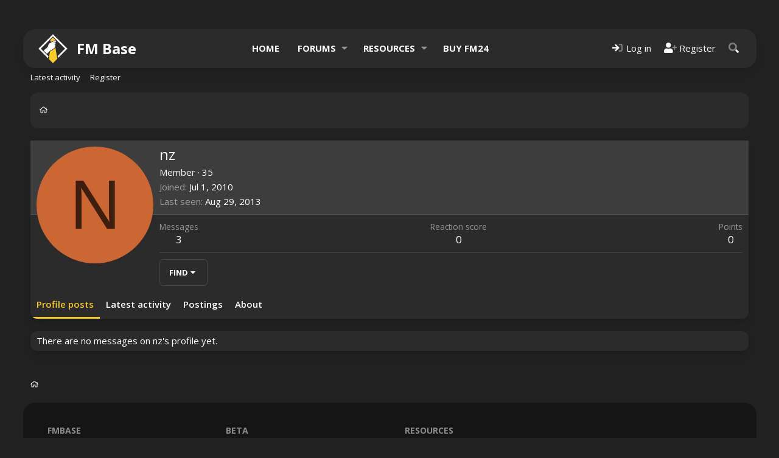

--- FILE ---
content_type: application/javascript
request_url: https://hb.vntsm.com/v4/live/vms/43863.js
body_size: 4889
content:
"use strict";(self.__VM_WPK_C_LR__m=self.__VM_WPK_C_LR__m||[]).push([[43863],{99341(e,n,t){t.r(n),t.d(n,{getCids:()=>j,setIrisId:()=>O,spec:()=>C});var i=t(64467),r=t(82284),o=t(80296),a=t(79675),c=t(87037),d=t(90869),s=t(70433),u=t(6898),p=t(39012),l=t(75203);function f(e,n){(null==n||n>e.length)&&(n=e.length);for(var t=0,i=Array(n);t<n;t++)i[t]=e[t];return i}function m(e,n){var t=Object.keys(e);if(Object.getOwnPropertySymbols){var i=Object.getOwnPropertySymbols(e);n&&(i=i.filter(function(n){return Object.getOwnPropertyDescriptor(e,n).enumerable})),t.push.apply(t,i)}return t}function g(e){for(var n=1;n<arguments.length;n++){var t=null!=arguments[n]?arguments[n]:{};n%2?m(Object(t),!0).forEach(function(n){(0,i.A)(e,n,t[n])}):Object.getOwnPropertyDescriptors?Object.defineProperties(e,Object.getOwnPropertyDescriptors(t)):m(Object(t)).forEach(function(n){Object.defineProperty(e,n,Object.getOwnPropertyDescriptor(t,n))})}return e}var v="gumgum",b=(0,p.vM)({bidderCode:v}),y={t:0,rq:8,pbv:"9.53.4"},h=[c.D4,c.G_],I=["dac.co.jp","audigent.com","id5-sync.com","liveramp.com","intentiq.com","liveintent.com","crwdcntrl.net","quantcast.com","adserver.org","yahoo.com"],S={},w=null;function x(e,n){return e.replace("AD_JSON",window.btoa(JSON.stringify(n)))}function A(e){var n=0,t=0,i=0;return e.forEach(function(e){var r=(0,o.A)(e,2),a=r[0],c=r[1],d=a>c?a:c;(d>i||d===i&&a>=n&&c>=t)&&(i=d,n=a,t=c)}),[n,t]}function j(e){if(e.content&&Array.isArray(e.content.data)){var n,t=function(e,n){var t="undefined"!=typeof Symbol&&e[Symbol.iterator]||e["@@iterator"];if(!t){if(Array.isArray(e)||(t=function(e,n){if(e){if("string"==typeof e)return f(e,n);var t={}.toString.call(e).slice(8,-1);return"Object"===t&&e.constructor&&(t=e.constructor.name),"Map"===t||"Set"===t?Array.from(e):"Arguments"===t||/^(?:Ui|I)nt(?:8|16|32)(?:Clamped)?Array$/.test(t)?f(e,n):void 0}}(e))||n&&e&&"number"==typeof e.length){t&&(e=t);var i=0,r=function(){};return{s:r,n:function(){return i>=e.length?{done:!0}:{done:!1,value:e[i++]}},e:function(e){throw e},f:r}}throw new TypeError("Invalid attempt to iterate non-iterable instance.\nIn order to be iterable, non-array objects must have a [Symbol.iterator]() method.")}var o,a=!0,c=!1;return{s:function(){t=t.call(e)},n:function(){var e=t.next();return a=e.done,e},e:function(e){c=!0,o=e},f:function(){try{a||null==t.return||t.return()}finally{if(c)throw o}}}}(e.content.data);try{for(t.s();!(n=t.n()).done;){var i,r=n.value;if("string"==typeof(null==r?void 0:r.name)&&(r.name.includes("iris.com")||r.name.includes("iris.tv")))return Array.isArray(null===(i=r.ext)||void 0===i?void 0:i.cids)?r.ext.cids.join(","):""}}catch(e){t.e(e)}finally{t.f()}}return null}function O(e,n,t){var i=j(n);i?e.irisid=i:t.irisid&&"string"==typeof t.irisid&&(e.irisid=t.irisid)}var C={code:v,gvlid:61,aliases:["gg"],isBidRequestValid:function(e){var n=e.params,t=e.adUnitCode,i=n.inScreen||n.inScreenPubID||n.inSlot||n.ICV||n.video||n.inVideo||n.slot||n.native||n.zone||n.pubID;if(S[i])return(0,d.logWarn)("[GumGum] Please check the implementation for ".concat(i," for the placement ").concat(t)),!1;switch(!0){case!!n.zone:case!!n.pubId:case!!n.inScreen:case!!n.inScreenPubID:case!!n.inSlot:case!!n.ICV:case!!n.video:case!!n.inVideo:case!!n.videoPubID:break;default:return(0,d.logWarn)("[GumGum] No product selected for the placement ".concat(t,", please check your implementation.")),!1}return!(n.bidfloor&&("number"!=typeof n.bidfloor||!isFinite(n.bidfloor))&&((0,d.logWarn)("[GumGum] bidfloor must be a Number"),1))},buildRequests:function(e,n){var i=[],a=n&&n.gdprConsent,c=n&&n.uspConsent,p=n&&n.gppConsent,l=n&&n.timeout,f=!0===u.$W.getConfig("coppa")?1:0,m=n&&n.refererInfo&&n.refererInfo.page,v=n&&n.refererInfo&&n.refererInfo.topmostLocation;return(0,d._each)(e,function(e){var u,h=e.bidId,S=e.mediaTypes,x=void 0===S?{}:S,j=e.params,C=void 0===j?{}:j,P=e.schain,k=e.userId,D=void 0===k?{}:k,_=e.ortb2Imp,z=e.adUnitCode,T=void 0===z?"":z,R=function(e,n,t){var i=Object.keys(e)[0]||"banner",r={floor:0,currency:"USD"};if("function"==typeof t.getFloor){var o=t.getFloor({mediaType:i,size:"*"})||{},a=o.currency,c=o.floor;c&&(r.floor=c),a&&(r.currency=a),n&&c&&"USD"===a&&(r.floor=Math.max(n,parseFloat(c)))}else n&&(r.floor=n);return r}(x,C.bidfloor,e),U=R.currency,G=R.floor,N=function(e){var n=["uid","eid","lipbid","envelope","id"];return Object.keys(e).reduce(function(t,i){var o=e[i];switch((0,r.A)(o)){case"string":t[i]=o;break;case"object":var a=n.filter(function(e){return o.hasOwnProperty(e)});a.length&&(t[i]=o[a[0]])}return t},{})}(D),V=(0,s.A)(_,"ext.gpid")||(0,s.A)(_,"ext.data.pbadslot"),E=1===(0,s.A)(_,"ext.ae"),W=[1,1],q={displaymanager:"Prebid.js - gumgum",displaymanagerver:"9.53.4"},M=new Date,J=M.getTime(),B=M.getTimezoneOffset();if(q.lt=J,q.to=B,D&&D.pubProvidedId){var L=function(e){var n=JSON.stringify(e);if(n.length<=1800)return n;var t=e.slice(0,Math.floor(e.length*(1800/n.length)));return JSON.stringify(t)}(D.pubProvidedId.filter(function(e){return I.includes(e.source)}));q.pubProvidedId=L}for(var F in D&&D.id5id&&D.id5id.uid&&D.id5id.ext&&(q.id5Id=D.id5id.uid||null,q.id5IdLinkType=D.id5id.ext.linkType||null),T&&(q.aun=T),N)q[F]=N[F];if(x.banner?W=x.banner.sizes:x.video&&(W=x.video.playerSize,q=function(e){var n=e.minduration,t=e.maxduration,i=e.linearity,r=e.startdelay,a=e.placement,c=e.plcmt,s=e.protocols,u=void 0===s?[]:s,p=e.playerSize,l=void 0===p?[]:p,f=e.skip,m=e.api,g=e.mimes,v=e.playbackmethod,b=e.playbackend,y=(0,d.parseSizesInput)(l),h=y[0]&&y[0].split("x"),I=(0,o.A)(h,2),S=I[0],w=I[1],x="";u.length&&(x=u.join(","));var A={mind:n,maxd:t,li:i,sd:r,pt:a,pr:x,viw:S,vih:w,skip:f,pbe:b};return null!=c&&(A.vplcmt=c),m&&m.length&&(A.api=m.join(",")),g&&g.length&&(A.mimes=g.join(",")),v&&v.length&&(A.pbm=v.join(",")),A}(x.video)),V&&(q.gpid=V),w&&(q.pv=w),G&&(q.fp=G,q.fpc=U),n&&n.ortb2&&n.ortb2.site){var $;O(q,n.ortb2.site,C);var K=null===($=n.ortb2.site.content)||void 0===$?void 0:$.url;K&&(q.curl=K)}if(C.iriscat&&"string"==typeof C.iriscat&&(q.iriscat=C.iriscat),C.zone||C.pubId)if(C.zone?q.t=C.zone:q.pubId=C.pubId,q.pi=2,C.slot){var H=A(W),X=(0,o.A)(H,2),Q=X[0],Y=X[1];q.maxw=Q,q.maxh=Y,q.si=C.slot,q.pi=3,q.bf=W.reduce(function(e,n){return"".concat(e).concat(e&&",").concat(n[0],"x").concat(n[1])},"")}else C.native?(q.ni=C.native,q.pi=5):x.video?q.pi=2===x.video.linearity?6:7:C.product&&"skins"===C.product.toLowerCase()&&(q.pi=8);else q=g(g({},q),function(e,n){var t={};if(e.inScreenPubID&&(t.pubId=e.inScreenPubID,t.pi=2),e.inScreen&&(t.t=e.inScreen,t.pi=2),e.inSlot){var i=A(n),r=(0,o.A)(i,2),a=r[0],c=r[1];t.maxw=a,t.maxh=c,t.si=e.inSlot,t.pi=3,t.bf=n.reduce(function(e,n){return"".concat(e).concat(e&&",").concat(n[0],"x").concat(n[1])},"")}return e.ICV&&(t.ni=e.ICV,t.pi=5),e.videoPubID&&(t.pubId=e.videoPubID,t.pi=7),e.video&&(t.t=e.video,t.pi=7),e.inVideo&&(t.t=e.inVideo,t.pi=6),t}(C,W));E&&(q.ae=E),a&&(q.gdprApplies=a.gdprApplies?1:0),q.gdprApplies&&(q.gdprConsent=a.consentString),c&&(q.uspConsent=c),p?(q.gppString=n.gppConsent.gppString?n.gppConsent.gppString:"",q.gppSid=Array.isArray(n.gppConsent.applicableSections)?n.gppConsent.applicableSections.join(","):""):!p&&null!=n&&null!==(u=n.ortb2)&&void 0!==u&&null!==(u=u.regs)&&void 0!==u&&u.gpp&&(q.gppString=n.ortb2.regs.gpp,q.gppSid=Array.isArray(n.ortb2.regs.gpp_sid)?n.ortb2.regs.gpp_sid.join(","):"");var Z,ee,ne=(0,s.A)(n,"ortb2.regs.ext.dsa");ne&&(q.dsa=JSON.stringify(ne)),f&&(q.coppa=f),P&&P.nodes&&(q.schain=(ee="".concat((Z=P).ver,",").concat(Z.complete),Z.nodes.map(function(e){ee+="!".concat(encodeURIComponent(e.asi||""),","),ee+="".concat(encodeURIComponent(e.sid||""),","),ee+="".concat(encodeURIComponent(e.hp||""),","),ee+="".concat(encodeURIComponent(e.rid||""),","),ee+="".concat(encodeURIComponent(e.name||""),","),ee+="".concat(encodeURIComponent(e.domain||""))}),ee));var te,ie,re,oe,ae=(0,s.A)(_,"ext.tid")||(0,s.A)(n,"ortb2.source.tid")||"";q.tId=ae,Object.assign(q,function(e,n){var i,r,o,a,c,s,u,p,l,f,m,g=function(e){return new RegExp("[?#&](".concat(e,"=(.*?))($|&)"),"i")},v={};try{r=(i=t.g.top).screen,o=e||"",a=n||""}catch(e){return(0,d.logError)(e),v}return v={vw:(0,d.getWinDimensions)().innerWidth,vh:(0,d.getWinDimensions)().innerHeight,sw:r.width,sh:r.height,pu:(l=o,["ggad","ggdeal"].reduce(function(e,n){var t=l.match(g(n));return t?(t[1]&&(e=e.replace(t[1],"")),t[3]&&(e=e.replace(t[3],"")),e):e},l)),tpl:a,ce:b.cookiesAreEnabled(),dpr:i.devicePixelRatio||1,jcsi:JSON.stringify(y),ogu:(p=(document&&document.getElementsByTagName("head")[0]).querySelector("meta[property='og:url']"),p?p.content:null)},(u=(m=(f=window.navigator&&(window.navigator.connection||window.navigator.mozConnection||window.navigator.webkitConnection))&&(f.downlink||f.bandwidth))?Math.round(1024*m):null)&&(v.ns=u),(c=(o.match(g("ggad"))||[0,0,0])[2])&&(v[isNaN(c)?"eAdBuyId":"adBuyId"]=c),(s=(o.match(g("ggdeal"))||[0,0,0])[2])&&(v.ggdeal=s),v}(m,v),(te=null==n?void 0:n.ortb2,re=(0,s.A)(te,"device")||{},oe={ip:re.ip,ipv6:re.ipv6,ua:re.ua,sua:re.sua?JSON.stringify(re.sua):void 0,dnt:re.dnt,os:re.os,osv:re.osv,dt:re.devicetype,lang:re.language,make:re.make,model:re.model,ppi:re.ppi,pxratio:re.pxratio,foddid:null==re||null===(ie=re.ext)||void 0===ie?void 0:ie.fiftyonedegrees_deviceId},Object.keys(oe).reduce(function(e,n){return void 0!==oe[n]&&(e[n]=oe[n]),e},{}))),i.push({id:h,tmax:l,tId:ae,pi:q.pi,selector:C.selector,sizes:W,url:"https://g2.gumgum.com/hbid/imp",method:"GET",data:q})}),i},interpretResponse:function(e,n){var t=[],i=e.body;if(!i||i.err){var r=n.data||{},a=r.si||r.ni||r.t||r.pubId,s=i?i.err.drt:18e5;S[a]={productId:r.pi,timestamp:(new Date).getTime()},setTimeout(function(){S[a]&&delete S[a]},s),(0,d.logWarn)("[GumGum] Please check the implementation for ".concat(a))}var u=Object.assign({ad:{price:0,id:0,markup:"",width:0,height:0},pag:{pvid:0},meta:{adomain:[],mediaType:""}},i),p=u.ad,l=p.price,f=p.id,m=p.markup,v=p.cur,b=p.width,h=p.height,I=p.maxw,A=p.maxh,j=u.cw,O=u.pag.pvid,C=u.jcsi,P=u.meta,k=P.adomain,D=P.mediaType,_=n.data||{},z=_.pi,T=6===z||7===z?c.G_:c.D4,R=3===z&&9===_.si,U={advertiserDomains:k||[],mediaType:D||T},G=(0,d.parseSizesInput)(n.sizes);if(I&&A)G=["".concat(I,"x").concat(A)];else if(5===z&&G.includes("1x1"))G=["1x1"];else if(2===z&&G.includes("1x1")||3===z){var N=n.sizes&&n.sizes.reduce(function(e,n){var t=(0,o.A)(n,2),i=t[0],r=t[1];return b===i&&h===r&&e.push(n.join("x")),e},[])||[];G=N.length?N:(0,d.parseSizesInput)(n.sizes)}var V=G[0].split("x"),E=(0,o.A)(V,2),W=E[0],q=E[1];return C&&(i.jcsi=y),w=O,f&&t.push(g(g({ad:j?x(j,Object.assign({},i,{bidRequest:n})):m},T===c.G_&&{ad:m,vastXml:m}),{},{mediaType:T,cpm:R?.1:l,creativeId:f,currency:v||"USD",height:q,netRevenue:!0,requestId:n.id,ttl:60,width:W,meta:U})),t},getUserSyncs:function(e,n){return n.map(function(e){return e.body&&e.body.pxs&&e.body.pxs.scr||[]}).reduce(function(e,n){return e.concat(n)},[]).map(function(e){return{type:"f"===e.t?"iframe":"image",url:e.u}})},supportedMediaTypes:h};(0,l.a$)(C),(0,a.E)("gumgumBidAdapter")}}]);